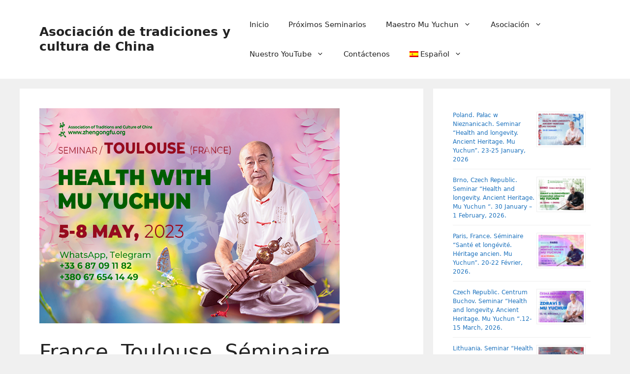

--- FILE ---
content_type: text/html; charset=UTF-8
request_url: https://www.zhengongfu.org/es/seminar/france-toulouse-seminaire-sante-avec-mu-yuchun-5-8-mai-2023/
body_size: 14978
content:
<!DOCTYPE html>
<html lang="es-ES">
<head>
	<meta charset="UTF-8">
	<title>France, Toulouse. Séminaire «Santé avec Mu Yuchun», 5-8 Mai 2023. &#8211; Asociación de tradiciones y cultura de China</title>
<meta name='robots' content='max-image-preview:large' />
	<style>img:is([sizes="auto" i], [sizes^="auto," i]) { contain-intrinsic-size: 3000px 1500px }</style>
	<meta name="viewport" content="width=device-width, initial-scale=1"><link rel="alternate" type="application/rss+xml" title="Asociación de tradiciones y cultura de China &raquo; Feed" href="https://www.zhengongfu.org/es/feed/" />
<link rel="alternate" type="application/rss+xml" title="Asociación de tradiciones y cultura de China &raquo; Comments Feed" href="https://www.zhengongfu.org/es/comments/feed/" />
<script>
window._wpemojiSettings = {"baseUrl":"https:\/\/s.w.org\/images\/core\/emoji\/16.0.1\/72x72\/","ext":".png","svgUrl":"https:\/\/s.w.org\/images\/core\/emoji\/16.0.1\/svg\/","svgExt":".svg","source":{"concatemoji":"https:\/\/www.zhengongfu.org\/wp-includes\/js\/wp-emoji-release.min.js?ver=6.8.3"}};
/*! This file is auto-generated */
!function(s,n){var o,i,e;function c(e){try{var t={supportTests:e,timestamp:(new Date).valueOf()};sessionStorage.setItem(o,JSON.stringify(t))}catch(e){}}function p(e,t,n){e.clearRect(0,0,e.canvas.width,e.canvas.height),e.fillText(t,0,0);var t=new Uint32Array(e.getImageData(0,0,e.canvas.width,e.canvas.height).data),a=(e.clearRect(0,0,e.canvas.width,e.canvas.height),e.fillText(n,0,0),new Uint32Array(e.getImageData(0,0,e.canvas.width,e.canvas.height).data));return t.every(function(e,t){return e===a[t]})}function u(e,t){e.clearRect(0,0,e.canvas.width,e.canvas.height),e.fillText(t,0,0);for(var n=e.getImageData(16,16,1,1),a=0;a<n.data.length;a++)if(0!==n.data[a])return!1;return!0}function f(e,t,n,a){switch(t){case"flag":return n(e,"\ud83c\udff3\ufe0f\u200d\u26a7\ufe0f","\ud83c\udff3\ufe0f\u200b\u26a7\ufe0f")?!1:!n(e,"\ud83c\udde8\ud83c\uddf6","\ud83c\udde8\u200b\ud83c\uddf6")&&!n(e,"\ud83c\udff4\udb40\udc67\udb40\udc62\udb40\udc65\udb40\udc6e\udb40\udc67\udb40\udc7f","\ud83c\udff4\u200b\udb40\udc67\u200b\udb40\udc62\u200b\udb40\udc65\u200b\udb40\udc6e\u200b\udb40\udc67\u200b\udb40\udc7f");case"emoji":return!a(e,"\ud83e\udedf")}return!1}function g(e,t,n,a){var r="undefined"!=typeof WorkerGlobalScope&&self instanceof WorkerGlobalScope?new OffscreenCanvas(300,150):s.createElement("canvas"),o=r.getContext("2d",{willReadFrequently:!0}),i=(o.textBaseline="top",o.font="600 32px Arial",{});return e.forEach(function(e){i[e]=t(o,e,n,a)}),i}function t(e){var t=s.createElement("script");t.src=e,t.defer=!0,s.head.appendChild(t)}"undefined"!=typeof Promise&&(o="wpEmojiSettingsSupports",i=["flag","emoji"],n.supports={everything:!0,everythingExceptFlag:!0},e=new Promise(function(e){s.addEventListener("DOMContentLoaded",e,{once:!0})}),new Promise(function(t){var n=function(){try{var e=JSON.parse(sessionStorage.getItem(o));if("object"==typeof e&&"number"==typeof e.timestamp&&(new Date).valueOf()<e.timestamp+604800&&"object"==typeof e.supportTests)return e.supportTests}catch(e){}return null}();if(!n){if("undefined"!=typeof Worker&&"undefined"!=typeof OffscreenCanvas&&"undefined"!=typeof URL&&URL.createObjectURL&&"undefined"!=typeof Blob)try{var e="postMessage("+g.toString()+"("+[JSON.stringify(i),f.toString(),p.toString(),u.toString()].join(",")+"));",a=new Blob([e],{type:"text/javascript"}),r=new Worker(URL.createObjectURL(a),{name:"wpTestEmojiSupports"});return void(r.onmessage=function(e){c(n=e.data),r.terminate(),t(n)})}catch(e){}c(n=g(i,f,p,u))}t(n)}).then(function(e){for(var t in e)n.supports[t]=e[t],n.supports.everything=n.supports.everything&&n.supports[t],"flag"!==t&&(n.supports.everythingExceptFlag=n.supports.everythingExceptFlag&&n.supports[t]);n.supports.everythingExceptFlag=n.supports.everythingExceptFlag&&!n.supports.flag,n.DOMReady=!1,n.readyCallback=function(){n.DOMReady=!0}}).then(function(){return e}).then(function(){var e;n.supports.everything||(n.readyCallback(),(e=n.source||{}).concatemoji?t(e.concatemoji):e.wpemoji&&e.twemoji&&(t(e.twemoji),t(e.wpemoji)))}))}((window,document),window._wpemojiSettings);
</script>
<link rel='stylesheet' id='dashicons-css' href='https://www.zhengongfu.org/wp-includes/css/dashicons.min.css?ver=6.8.3' media='all' />
<link rel='stylesheet' id='post-views-counter-frontend-css' href='https://www.zhengongfu.org/wp-content/plugins/post-views-counter/css/frontend.css?ver=1.7.0' media='all' />
<style id='wp-emoji-styles-inline-css'>

	img.wp-smiley, img.emoji {
		display: inline !important;
		border: none !important;
		box-shadow: none !important;
		height: 1em !important;
		width: 1em !important;
		margin: 0 0.07em !important;
		vertical-align: -0.1em !important;
		background: none !important;
		padding: 0 !important;
	}
</style>
<link rel='stylesheet' id='wp-block-library-css' href='https://www.zhengongfu.org/wp-includes/css/dist/block-library/style.min.css?ver=6.8.3' media='all' />
<style id='classic-theme-styles-inline-css'>
/*! This file is auto-generated */
.wp-block-button__link{color:#fff;background-color:#32373c;border-radius:9999px;box-shadow:none;text-decoration:none;padding:calc(.667em + 2px) calc(1.333em + 2px);font-size:1.125em}.wp-block-file__button{background:#32373c;color:#fff;text-decoration:none}
</style>
<style id='global-styles-inline-css'>
:root{--wp--preset--aspect-ratio--square: 1;--wp--preset--aspect-ratio--4-3: 4/3;--wp--preset--aspect-ratio--3-4: 3/4;--wp--preset--aspect-ratio--3-2: 3/2;--wp--preset--aspect-ratio--2-3: 2/3;--wp--preset--aspect-ratio--16-9: 16/9;--wp--preset--aspect-ratio--9-16: 9/16;--wp--preset--color--black: #000000;--wp--preset--color--cyan-bluish-gray: #abb8c3;--wp--preset--color--white: #ffffff;--wp--preset--color--pale-pink: #f78da7;--wp--preset--color--vivid-red: #cf2e2e;--wp--preset--color--luminous-vivid-orange: #ff6900;--wp--preset--color--luminous-vivid-amber: #fcb900;--wp--preset--color--light-green-cyan: #7bdcb5;--wp--preset--color--vivid-green-cyan: #00d084;--wp--preset--color--pale-cyan-blue: #8ed1fc;--wp--preset--color--vivid-cyan-blue: #0693e3;--wp--preset--color--vivid-purple: #9b51e0;--wp--preset--color--contrast: var(--contrast);--wp--preset--color--contrast-2: var(--contrast-2);--wp--preset--color--contrast-3: var(--contrast-3);--wp--preset--color--base: var(--base);--wp--preset--color--base-2: var(--base-2);--wp--preset--color--base-3: var(--base-3);--wp--preset--color--accent: var(--accent);--wp--preset--gradient--vivid-cyan-blue-to-vivid-purple: linear-gradient(135deg,rgba(6,147,227,1) 0%,rgb(155,81,224) 100%);--wp--preset--gradient--light-green-cyan-to-vivid-green-cyan: linear-gradient(135deg,rgb(122,220,180) 0%,rgb(0,208,130) 100%);--wp--preset--gradient--luminous-vivid-amber-to-luminous-vivid-orange: linear-gradient(135deg,rgba(252,185,0,1) 0%,rgba(255,105,0,1) 100%);--wp--preset--gradient--luminous-vivid-orange-to-vivid-red: linear-gradient(135deg,rgba(255,105,0,1) 0%,rgb(207,46,46) 100%);--wp--preset--gradient--very-light-gray-to-cyan-bluish-gray: linear-gradient(135deg,rgb(238,238,238) 0%,rgb(169,184,195) 100%);--wp--preset--gradient--cool-to-warm-spectrum: linear-gradient(135deg,rgb(74,234,220) 0%,rgb(151,120,209) 20%,rgb(207,42,186) 40%,rgb(238,44,130) 60%,rgb(251,105,98) 80%,rgb(254,248,76) 100%);--wp--preset--gradient--blush-light-purple: linear-gradient(135deg,rgb(255,206,236) 0%,rgb(152,150,240) 100%);--wp--preset--gradient--blush-bordeaux: linear-gradient(135deg,rgb(254,205,165) 0%,rgb(254,45,45) 50%,rgb(107,0,62) 100%);--wp--preset--gradient--luminous-dusk: linear-gradient(135deg,rgb(255,203,112) 0%,rgb(199,81,192) 50%,rgb(65,88,208) 100%);--wp--preset--gradient--pale-ocean: linear-gradient(135deg,rgb(255,245,203) 0%,rgb(182,227,212) 50%,rgb(51,167,181) 100%);--wp--preset--gradient--electric-grass: linear-gradient(135deg,rgb(202,248,128) 0%,rgb(113,206,126) 100%);--wp--preset--gradient--midnight: linear-gradient(135deg,rgb(2,3,129) 0%,rgb(40,116,252) 100%);--wp--preset--font-size--small: 13px;--wp--preset--font-size--medium: 20px;--wp--preset--font-size--large: 36px;--wp--preset--font-size--x-large: 42px;--wp--preset--spacing--20: 0.44rem;--wp--preset--spacing--30: 0.67rem;--wp--preset--spacing--40: 1rem;--wp--preset--spacing--50: 1.5rem;--wp--preset--spacing--60: 2.25rem;--wp--preset--spacing--70: 3.38rem;--wp--preset--spacing--80: 5.06rem;--wp--preset--shadow--natural: 6px 6px 9px rgba(0, 0, 0, 0.2);--wp--preset--shadow--deep: 12px 12px 50px rgba(0, 0, 0, 0.4);--wp--preset--shadow--sharp: 6px 6px 0px rgba(0, 0, 0, 0.2);--wp--preset--shadow--outlined: 6px 6px 0px -3px rgba(255, 255, 255, 1), 6px 6px rgba(0, 0, 0, 1);--wp--preset--shadow--crisp: 6px 6px 0px rgba(0, 0, 0, 1);}:where(.is-layout-flex){gap: 0.5em;}:where(.is-layout-grid){gap: 0.5em;}body .is-layout-flex{display: flex;}.is-layout-flex{flex-wrap: wrap;align-items: center;}.is-layout-flex > :is(*, div){margin: 0;}body .is-layout-grid{display: grid;}.is-layout-grid > :is(*, div){margin: 0;}:where(.wp-block-columns.is-layout-flex){gap: 2em;}:where(.wp-block-columns.is-layout-grid){gap: 2em;}:where(.wp-block-post-template.is-layout-flex){gap: 1.25em;}:where(.wp-block-post-template.is-layout-grid){gap: 1.25em;}.has-black-color{color: var(--wp--preset--color--black) !important;}.has-cyan-bluish-gray-color{color: var(--wp--preset--color--cyan-bluish-gray) !important;}.has-white-color{color: var(--wp--preset--color--white) !important;}.has-pale-pink-color{color: var(--wp--preset--color--pale-pink) !important;}.has-vivid-red-color{color: var(--wp--preset--color--vivid-red) !important;}.has-luminous-vivid-orange-color{color: var(--wp--preset--color--luminous-vivid-orange) !important;}.has-luminous-vivid-amber-color{color: var(--wp--preset--color--luminous-vivid-amber) !important;}.has-light-green-cyan-color{color: var(--wp--preset--color--light-green-cyan) !important;}.has-vivid-green-cyan-color{color: var(--wp--preset--color--vivid-green-cyan) !important;}.has-pale-cyan-blue-color{color: var(--wp--preset--color--pale-cyan-blue) !important;}.has-vivid-cyan-blue-color{color: var(--wp--preset--color--vivid-cyan-blue) !important;}.has-vivid-purple-color{color: var(--wp--preset--color--vivid-purple) !important;}.has-black-background-color{background-color: var(--wp--preset--color--black) !important;}.has-cyan-bluish-gray-background-color{background-color: var(--wp--preset--color--cyan-bluish-gray) !important;}.has-white-background-color{background-color: var(--wp--preset--color--white) !important;}.has-pale-pink-background-color{background-color: var(--wp--preset--color--pale-pink) !important;}.has-vivid-red-background-color{background-color: var(--wp--preset--color--vivid-red) !important;}.has-luminous-vivid-orange-background-color{background-color: var(--wp--preset--color--luminous-vivid-orange) !important;}.has-luminous-vivid-amber-background-color{background-color: var(--wp--preset--color--luminous-vivid-amber) !important;}.has-light-green-cyan-background-color{background-color: var(--wp--preset--color--light-green-cyan) !important;}.has-vivid-green-cyan-background-color{background-color: var(--wp--preset--color--vivid-green-cyan) !important;}.has-pale-cyan-blue-background-color{background-color: var(--wp--preset--color--pale-cyan-blue) !important;}.has-vivid-cyan-blue-background-color{background-color: var(--wp--preset--color--vivid-cyan-blue) !important;}.has-vivid-purple-background-color{background-color: var(--wp--preset--color--vivid-purple) !important;}.has-black-border-color{border-color: var(--wp--preset--color--black) !important;}.has-cyan-bluish-gray-border-color{border-color: var(--wp--preset--color--cyan-bluish-gray) !important;}.has-white-border-color{border-color: var(--wp--preset--color--white) !important;}.has-pale-pink-border-color{border-color: var(--wp--preset--color--pale-pink) !important;}.has-vivid-red-border-color{border-color: var(--wp--preset--color--vivid-red) !important;}.has-luminous-vivid-orange-border-color{border-color: var(--wp--preset--color--luminous-vivid-orange) !important;}.has-luminous-vivid-amber-border-color{border-color: var(--wp--preset--color--luminous-vivid-amber) !important;}.has-light-green-cyan-border-color{border-color: var(--wp--preset--color--light-green-cyan) !important;}.has-vivid-green-cyan-border-color{border-color: var(--wp--preset--color--vivid-green-cyan) !important;}.has-pale-cyan-blue-border-color{border-color: var(--wp--preset--color--pale-cyan-blue) !important;}.has-vivid-cyan-blue-border-color{border-color: var(--wp--preset--color--vivid-cyan-blue) !important;}.has-vivid-purple-border-color{border-color: var(--wp--preset--color--vivid-purple) !important;}.has-vivid-cyan-blue-to-vivid-purple-gradient-background{background: var(--wp--preset--gradient--vivid-cyan-blue-to-vivid-purple) !important;}.has-light-green-cyan-to-vivid-green-cyan-gradient-background{background: var(--wp--preset--gradient--light-green-cyan-to-vivid-green-cyan) !important;}.has-luminous-vivid-amber-to-luminous-vivid-orange-gradient-background{background: var(--wp--preset--gradient--luminous-vivid-amber-to-luminous-vivid-orange) !important;}.has-luminous-vivid-orange-to-vivid-red-gradient-background{background: var(--wp--preset--gradient--luminous-vivid-orange-to-vivid-red) !important;}.has-very-light-gray-to-cyan-bluish-gray-gradient-background{background: var(--wp--preset--gradient--very-light-gray-to-cyan-bluish-gray) !important;}.has-cool-to-warm-spectrum-gradient-background{background: var(--wp--preset--gradient--cool-to-warm-spectrum) !important;}.has-blush-light-purple-gradient-background{background: var(--wp--preset--gradient--blush-light-purple) !important;}.has-blush-bordeaux-gradient-background{background: var(--wp--preset--gradient--blush-bordeaux) !important;}.has-luminous-dusk-gradient-background{background: var(--wp--preset--gradient--luminous-dusk) !important;}.has-pale-ocean-gradient-background{background: var(--wp--preset--gradient--pale-ocean) !important;}.has-electric-grass-gradient-background{background: var(--wp--preset--gradient--electric-grass) !important;}.has-midnight-gradient-background{background: var(--wp--preset--gradient--midnight) !important;}.has-small-font-size{font-size: var(--wp--preset--font-size--small) !important;}.has-medium-font-size{font-size: var(--wp--preset--font-size--medium) !important;}.has-large-font-size{font-size: var(--wp--preset--font-size--large) !important;}.has-x-large-font-size{font-size: var(--wp--preset--font-size--x-large) !important;}
:where(.wp-block-post-template.is-layout-flex){gap: 1.25em;}:where(.wp-block-post-template.is-layout-grid){gap: 1.25em;}
:where(.wp-block-columns.is-layout-flex){gap: 2em;}:where(.wp-block-columns.is-layout-grid){gap: 2em;}
:root :where(.wp-block-pullquote){font-size: 1.5em;line-height: 1.6;}
</style>
<link rel='stylesheet' id='wp-mcm-styles-css' href='https://www.zhengongfu.org/wp-content/plugins/wp-media-category-management/css/wp-mcm-styles.css?ver=2.5.0.1' media='all' />
<link rel='stylesheet' id='generate-widget-areas-css' href='https://www.zhengongfu.org/wp-content/themes/generatepress/assets/css/components/widget-areas.min.css?ver=3.5.1' media='all' />
<link rel='stylesheet' id='generate-style-css' href='https://www.zhengongfu.org/wp-content/themes/generatepress/assets/css/main.min.css?ver=3.5.1' media='all' />
<style id='generate-style-inline-css'>
body{background-color:var(--base);color:var(--contrast);}a{color:var(--accent);}a:hover, a:focus, a:active{color:var(--contrast);}.wp-block-group__inner-container{max-width:1200px;margin-left:auto;margin-right:auto;}@media (max-width: 500px) and (min-width: 769px){.inside-header{display:flex;flex-direction:column;align-items:center;}.site-logo, .site-branding{margin-bottom:1.5em;}#site-navigation{margin:0 auto;}.header-widget{margin-top:1.5em;}}.generate-back-to-top{font-size:20px;border-radius:3px;position:fixed;bottom:30px;right:30px;line-height:40px;width:40px;text-align:center;z-index:10;transition:opacity 300ms ease-in-out;opacity:0.1;transform:translateY(1000px);}.generate-back-to-top__show{opacity:1;transform:translateY(0);}:root{--contrast:#222222;--contrast-2:#575760;--contrast-3:#b2b2be;--base:#f0f0f0;--base-2:#f7f8f9;--base-3:#ffffff;--accent:#1e73be;}:root .has-contrast-color{color:var(--contrast);}:root .has-contrast-background-color{background-color:var(--contrast);}:root .has-contrast-2-color{color:var(--contrast-2);}:root .has-contrast-2-background-color{background-color:var(--contrast-2);}:root .has-contrast-3-color{color:var(--contrast-3);}:root .has-contrast-3-background-color{background-color:var(--contrast-3);}:root .has-base-color{color:var(--base);}:root .has-base-background-color{background-color:var(--base);}:root .has-base-2-color{color:var(--base-2);}:root .has-base-2-background-color{background-color:var(--base-2);}:root .has-base-3-color{color:var(--base-3);}:root .has-base-3-background-color{background-color:var(--base-3);}:root .has-accent-color{color:var(--accent);}:root .has-accent-background-color{background-color:var(--accent);}.top-bar{background-color:#636363;color:#ffffff;}.top-bar a{color:#ffffff;}.top-bar a:hover{color:#303030;}.site-header{background-color:var(--base-3);}.main-title a,.main-title a:hover{color:var(--contrast);}.site-description{color:var(--contrast-2);}.mobile-menu-control-wrapper .menu-toggle,.mobile-menu-control-wrapper .menu-toggle:hover,.mobile-menu-control-wrapper .menu-toggle:focus,.has-inline-mobile-toggle #site-navigation.toggled{background-color:rgba(0, 0, 0, 0.02);}.main-navigation,.main-navigation ul ul{background-color:var(--base-3);}.main-navigation .main-nav ul li a, .main-navigation .menu-toggle, .main-navigation .menu-bar-items{color:var(--contrast);}.main-navigation .main-nav ul li:not([class*="current-menu-"]):hover > a, .main-navigation .main-nav ul li:not([class*="current-menu-"]):focus > a, .main-navigation .main-nav ul li.sfHover:not([class*="current-menu-"]) > a, .main-navigation .menu-bar-item:hover > a, .main-navigation .menu-bar-item.sfHover > a{color:var(--accent);}button.menu-toggle:hover,button.menu-toggle:focus{color:var(--contrast);}.main-navigation .main-nav ul li[class*="current-menu-"] > a{color:var(--accent);}.navigation-search input[type="search"],.navigation-search input[type="search"]:active, .navigation-search input[type="search"]:focus, .main-navigation .main-nav ul li.search-item.active > a, .main-navigation .menu-bar-items .search-item.active > a{color:var(--accent);}.main-navigation ul ul{background-color:var(--base);}.separate-containers .inside-article, .separate-containers .comments-area, .separate-containers .page-header, .one-container .container, .separate-containers .paging-navigation, .inside-page-header{background-color:var(--base-3);}.entry-title a{color:var(--contrast);}.entry-title a:hover{color:var(--contrast-2);}.entry-meta{color:var(--contrast-2);}.sidebar .widget{background-color:var(--base-3);}.footer-widgets{background-color:var(--base-3);}.site-info{background-color:var(--base-3);}input[type="text"],input[type="email"],input[type="url"],input[type="password"],input[type="search"],input[type="tel"],input[type="number"],textarea,select{color:var(--contrast);background-color:var(--base-2);border-color:var(--base);}input[type="text"]:focus,input[type="email"]:focus,input[type="url"]:focus,input[type="password"]:focus,input[type="search"]:focus,input[type="tel"]:focus,input[type="number"]:focus,textarea:focus,select:focus{color:var(--contrast);background-color:var(--base-2);border-color:var(--contrast-3);}button,html input[type="button"],input[type="reset"],input[type="submit"],a.button,a.wp-block-button__link:not(.has-background){color:#ffffff;background-color:#55555e;}button:hover,html input[type="button"]:hover,input[type="reset"]:hover,input[type="submit"]:hover,a.button:hover,button:focus,html input[type="button"]:focus,input[type="reset"]:focus,input[type="submit"]:focus,a.button:focus,a.wp-block-button__link:not(.has-background):active,a.wp-block-button__link:not(.has-background):focus,a.wp-block-button__link:not(.has-background):hover{color:#ffffff;background-color:#3f4047;}a.generate-back-to-top{background-color:rgba( 0,0,0,0.4 );color:#ffffff;}a.generate-back-to-top:hover,a.generate-back-to-top:focus{background-color:rgba( 0,0,0,0.6 );color:#ffffff;}:root{--gp-search-modal-bg-color:var(--base-3);--gp-search-modal-text-color:var(--contrast);--gp-search-modal-overlay-bg-color:rgba(0,0,0,0.2);}@media (max-width:768px){.main-navigation .menu-bar-item:hover > a, .main-navigation .menu-bar-item.sfHover > a{background:none;color:var(--contrast);}}.nav-below-header .main-navigation .inside-navigation.grid-container, .nav-above-header .main-navigation .inside-navigation.grid-container{padding:0px 20px 0px 20px;}.site-main .wp-block-group__inner-container{padding:40px;}.separate-containers .paging-navigation{padding-top:20px;padding-bottom:20px;}.entry-content .alignwide, body:not(.no-sidebar) .entry-content .alignfull{margin-left:-40px;width:calc(100% + 80px);max-width:calc(100% + 80px);}.rtl .menu-item-has-children .dropdown-menu-toggle{padding-left:20px;}.rtl .main-navigation .main-nav ul li.menu-item-has-children > a{padding-right:20px;}@media (max-width:768px){.separate-containers .inside-article, .separate-containers .comments-area, .separate-containers .page-header, .separate-containers .paging-navigation, .one-container .site-content, .inside-page-header{padding:30px;}.site-main .wp-block-group__inner-container{padding:30px;}.inside-top-bar{padding-right:30px;padding-left:30px;}.inside-header{padding-right:30px;padding-left:30px;}.widget-area .widget{padding-top:30px;padding-right:30px;padding-bottom:30px;padding-left:30px;}.footer-widgets-container{padding-top:30px;padding-right:30px;padding-bottom:30px;padding-left:30px;}.inside-site-info{padding-right:30px;padding-left:30px;}.entry-content .alignwide, body:not(.no-sidebar) .entry-content .alignfull{margin-left:-30px;width:calc(100% + 60px);max-width:calc(100% + 60px);}.one-container .site-main .paging-navigation{margin-bottom:20px;}}/* End cached CSS */.is-right-sidebar{width:30%;}.is-left-sidebar{width:30%;}.site-content .content-area{width:70%;}@media (max-width:768px){.main-navigation .menu-toggle,.sidebar-nav-mobile:not(#sticky-placeholder){display:block;}.main-navigation ul,.gen-sidebar-nav,.main-navigation:not(.slideout-navigation):not(.toggled) .main-nav > ul,.has-inline-mobile-toggle #site-navigation .inside-navigation > *:not(.navigation-search):not(.main-nav){display:none;}.nav-align-right .inside-navigation,.nav-align-center .inside-navigation{justify-content:space-between;}.has-inline-mobile-toggle .mobile-menu-control-wrapper{display:flex;flex-wrap:wrap;}.has-inline-mobile-toggle .inside-header{flex-direction:row;text-align:left;flex-wrap:wrap;}.has-inline-mobile-toggle .header-widget,.has-inline-mobile-toggle #site-navigation{flex-basis:100%;}.nav-float-left .has-inline-mobile-toggle #site-navigation{order:10;}}
</style>
<link rel='stylesheet' id='wpglobus-css' href='https://www.zhengongfu.org/wp-content/plugins/wpglobus/includes/css/wpglobus.css?ver=3.0.0' media='all' />
<script src="https://www.zhengongfu.org/wp-includes/js/tinymce/tinymce.min.js?ver=49110-20250317" id="wp-tinymce-root-js"></script>
<script src="https://www.zhengongfu.org/wp-includes/js/tinymce/plugins/compat3x/plugin.min.js?ver=49110-20250317" id="wp-tinymce-js"></script>
<script src="https://www.zhengongfu.org/wp-includes/js/jquery/jquery.min.js?ver=3.7.1" id="jquery-core-js"></script>
<script src="https://www.zhengongfu.org/wp-includes/js/jquery/jquery-migrate.min.js?ver=3.4.1" id="jquery-migrate-js"></script>
<script id="utils-js-extra">
var userSettings = {"url":"\/","uid":"0","time":"1768859854","secure":"1"};
</script>
<script src="https://www.zhengongfu.org/wp-includes/js/utils.min.js?ver=6.8.3" id="utils-js"></script>
<link rel="https://api.w.org/" href="https://www.zhengongfu.org/es/wp-json/" /><link rel="alternate" title="JSON" type="application/json" href="https://www.zhengongfu.org/es/wp-json/wp/v2/posts/8660" /><link rel="EditURI" type="application/rsd+xml" title="RSD" href="https://www.zhengongfu.org/xmlrpc.php?rsd" />
<meta name="generator" content="WordPress 6.8.3" />
<link rel="canonical" href="https://www.zhengongfu.org/es/seminar/france-toulouse-seminaire-sante-avec-mu-yuchun-5-8-mai-2023/" />
<link rel='shortlink' href='https://www.zhengongfu.org/es/?p=8660' />
<link rel="alternate" title="oEmbed (JSON)" type="application/json+oembed" href="https://www.zhengongfu.org/es/wp-json/oembed/1.0/embed?url=https%3A%2F%2Fwww.zhengongfu.org%2Fes%2Fseminar%2Ffrance-toulouse-seminaire-sante-avec-mu-yuchun-5-8-mai-2023%2F" />
<link rel="alternate" title="oEmbed (XML)" type="text/xml+oembed" href="https://www.zhengongfu.org/es/wp-json/oembed/1.0/embed?url=https%3A%2F%2Fwww.zhengongfu.org%2Fes%2Fseminar%2Ffrance-toulouse-seminaire-sante-avec-mu-yuchun-5-8-mai-2023%2F&#038;format=xml" />
			<style media="screen">
				.wpglobus_flag_en{background-image:url(https://www.zhengongfu.org/wp-content/plugins/wpglobus/flags/us.png)}
.wpglobus_flag_uk{background-image:url(https://www.zhengongfu.org/wp-content/plugins/wpglobus/flags/ua.png)}
.wpglobus_flag_de{background-image:url(https://www.zhengongfu.org/wp-content/plugins/wpglobus/flags/de.png)}
.wpglobus_flag_es{background-image:url(https://www.zhengongfu.org/wp-content/plugins/wpglobus/flags/es.png)}
.wpglobus_flag_it{background-image:url(https://www.zhengongfu.org/wp-content/plugins/wpglobus/flags/it.png)}
.wpglobus_flag_fr{background-image:url(https://www.zhengongfu.org/wp-content/plugins/wpglobus/flags/fr.png)}
.wpglobus_flag_pl{background-image:url(https://www.zhengongfu.org/wp-content/plugins/wpglobus/flags/pl.png)}
.wpglobus_flag_ru{background-image:url(https://www.zhengongfu.org/wp-content/plugins/wpglobus/flags/ru.png)}
.wpglobus_flag_sk{background-image:url(https://www.zhengongfu.org/wp-content/plugins/wpglobus/flags/sk.png)}
.wpglobus_flag_pt{background-image:url(https://www.zhengongfu.org/wp-content/plugins/wpglobus/flags/pt.png)}
.wpglobus_flag_lt{background-image:url(https://www.zhengongfu.org/wp-content/plugins/wpglobus/flags/lt.png)}
.wpglobus_flag_cz{background-image:url(https://www.zhengongfu.org/wp-content/plugins/wpglobus/flags/cz.png)}
.wpglobus_flag_zh{background-image:url(https://www.zhengongfu.org/wp-content/plugins/wpglobus/flags/cn.png)}
			</style>
			<link rel="alternate" hreflang="en-US" href="https://www.zhengongfu.org/seminar/france-toulouse-seminaire-sante-avec-mu-yuchun-5-8-mai-2023/" /><link rel="alternate" hreflang="uk" href="https://www.zhengongfu.org/uk/seminar/france-toulouse-seminaire-sante-avec-mu-yuchun-5-8-mai-2023/" /><link rel="alternate" hreflang="de-DE" href="https://www.zhengongfu.org/de/seminar/france-toulouse-seminaire-sante-avec-mu-yuchun-5-8-mai-2023/" /><link rel="alternate" hreflang="es-ES" href="https://www.zhengongfu.org/es/seminar/france-toulouse-seminaire-sante-avec-mu-yuchun-5-8-mai-2023/" /><link rel="alternate" hreflang="it-IT" href="https://www.zhengongfu.org/it/seminar/france-toulouse-seminaire-sante-avec-mu-yuchun-5-8-mai-2023/" /><link rel="alternate" hreflang="fr-FR" href="https://www.zhengongfu.org/fr/seminar/france-toulouse-seminaire-sante-avec-mu-yuchun-5-8-mai-2023/" /><link rel="alternate" hreflang="pl-PL" href="https://www.zhengongfu.org/pl/seminar/france-toulouse-seminaire-sante-avec-mu-yuchun-5-8-mai-2023/" /><link rel="alternate" hreflang="ru-RU" href="https://www.zhengongfu.org/ru/seminar/france-toulouse-seminaire-sante-avec-mu-yuchun-5-8-mai-2023/" /><link rel="alternate" hreflang="sk-SK" href="https://www.zhengongfu.org/sk/seminar/france-toulouse-seminaire-sante-avec-mu-yuchun-5-8-mai-2023/" /><link rel="alternate" hreflang="pt-PT" href="https://www.zhengongfu.org/pt/seminar/france-toulouse-seminaire-sante-avec-mu-yuchun-5-8-mai-2023/" /><link rel="alternate" hreflang="lt-LT" href="https://www.zhengongfu.org/lt/seminar/france-toulouse-seminaire-sante-avec-mu-yuchun-5-8-mai-2023/" /><link rel="alternate" hreflang="cs-CZ" href="https://www.zhengongfu.org/cz/seminar/france-toulouse-seminaire-sante-avec-mu-yuchun-5-8-mai-2023/" /><link rel="alternate" hreflang="zh-CN" href="https://www.zhengongfu.org/zh/seminar/france-toulouse-seminaire-sante-avec-mu-yuchun-5-8-mai-2023/" /><link rel="icon" href="https://www.zhengongfu.org/wp-content/uploads/2022/08/cropped-LogoForSite-32x32.jpg" sizes="32x32" />
<link rel="icon" href="https://www.zhengongfu.org/wp-content/uploads/2022/08/cropped-LogoForSite-192x192.jpg" sizes="192x192" />
<link rel="apple-touch-icon" href="https://www.zhengongfu.org/wp-content/uploads/2022/08/cropped-LogoForSite-180x180.jpg" />
<meta name="msapplication-TileImage" content="https://www.zhengongfu.org/wp-content/uploads/2022/08/cropped-LogoForSite-270x270.jpg" />
</head>

<body class="wp-singular post-template-default single single-post postid-8660 single-format-standard wp-embed-responsive wp-theme-generatepress right-sidebar nav-float-right separate-containers header-aligned-left dropdown-hover featured-image-active" itemtype="https://schema.org/Blog" itemscope>
	<a class="screen-reader-text skip-link" href="#content" title="Skip to content">Skip to content</a>		<header class="site-header has-inline-mobile-toggle" id="masthead" aria-label="Site"  itemtype="https://schema.org/WPHeader" itemscope>
			<div class="inside-header grid-container">
				<div class="site-branding">
						<p class="main-title" itemprop="headline">
					<a href="https://www.zhengongfu.org/es/" rel="home">Asociación de tradiciones y cultura de China</a>
				</p>
						
					</div>	<nav class="main-navigation mobile-menu-control-wrapper" id="mobile-menu-control-wrapper" aria-label="Mobile Toggle">
				<button data-nav="site-navigation" class="menu-toggle" aria-controls="primary-menu" aria-expanded="false">
			<span class="gp-icon icon-menu-bars"><svg viewBox="0 0 512 512" aria-hidden="true" xmlns="http://www.w3.org/2000/svg" width="1em" height="1em"><path d="M0 96c0-13.255 10.745-24 24-24h464c13.255 0 24 10.745 24 24s-10.745 24-24 24H24c-13.255 0-24-10.745-24-24zm0 160c0-13.255 10.745-24 24-24h464c13.255 0 24 10.745 24 24s-10.745 24-24 24H24c-13.255 0-24-10.745-24-24zm0 160c0-13.255 10.745-24 24-24h464c13.255 0 24 10.745 24 24s-10.745 24-24 24H24c-13.255 0-24-10.745-24-24z" /></svg><svg viewBox="0 0 512 512" aria-hidden="true" xmlns="http://www.w3.org/2000/svg" width="1em" height="1em"><path d="M71.029 71.029c9.373-9.372 24.569-9.372 33.942 0L256 222.059l151.029-151.03c9.373-9.372 24.569-9.372 33.942 0 9.372 9.373 9.372 24.569 0 33.942L289.941 256l151.03 151.029c9.372 9.373 9.372 24.569 0 33.942-9.373 9.372-24.569 9.372-33.942 0L256 289.941l-151.029 151.03c-9.373 9.372-24.569 9.372-33.942 0-9.372-9.373-9.372-24.569 0-33.942L222.059 256 71.029 104.971c-9.372-9.373-9.372-24.569 0-33.942z" /></svg></span><span class="screen-reader-text">Menu</span>		</button>
	</nav>
			<nav class="main-navigation sub-menu-right" id="site-navigation" aria-label="Primary"  itemtype="https://schema.org/SiteNavigationElement" itemscope>
			<div class="inside-navigation grid-container">
								<button class="menu-toggle" aria-controls="primary-menu" aria-expanded="false">
					<span class="gp-icon icon-menu-bars"><svg viewBox="0 0 512 512" aria-hidden="true" xmlns="http://www.w3.org/2000/svg" width="1em" height="1em"><path d="M0 96c0-13.255 10.745-24 24-24h464c13.255 0 24 10.745 24 24s-10.745 24-24 24H24c-13.255 0-24-10.745-24-24zm0 160c0-13.255 10.745-24 24-24h464c13.255 0 24 10.745 24 24s-10.745 24-24 24H24c-13.255 0-24-10.745-24-24zm0 160c0-13.255 10.745-24 24-24h464c13.255 0 24 10.745 24 24s-10.745 24-24 24H24c-13.255 0-24-10.745-24-24z" /></svg><svg viewBox="0 0 512 512" aria-hidden="true" xmlns="http://www.w3.org/2000/svg" width="1em" height="1em"><path d="M71.029 71.029c9.373-9.372 24.569-9.372 33.942 0L256 222.059l151.029-151.03c9.373-9.372 24.569-9.372 33.942 0 9.372 9.373 9.372 24.569 0 33.942L289.941 256l151.03 151.029c9.372 9.373 9.372 24.569 0 33.942-9.373 9.372-24.569 9.372-33.942 0L256 289.941l-151.029 151.03c-9.373 9.372-24.569 9.372-33.942 0-9.372-9.373-9.372-24.569 0-33.942L222.059 256 71.029 104.971c-9.372-9.373-9.372-24.569 0-33.942z" /></svg></span><span class="mobile-menu">Menu</span>				</button>
				<div id="primary-menu" class="main-nav"><ul id="menu-general_menu" class=" menu sf-menu"><li id="menu-item-22" class="menu-item menu-item-type-post_type menu-item-object-page menu-item-home menu-item-22"><a href="https://www.zhengongfu.org/es/">Inicio</a></li>
<li id="menu-item-5355" class="menu-item menu-item-type-post_type menu-item-object-page menu-item-5355"><a href="https://www.zhengongfu.org/es/association/upcoming-seminars/">Próximos Seminarios</a></li>
<li id="menu-item-4810" class="menu-item menu-item-type-post_type menu-item-object-page menu-item-has-children menu-item-4810"><a href="https://www.zhengongfu.org/es/muyuchun/">Maestro Mu Yuchun<span role="presentation" class="dropdown-menu-toggle"><span class="gp-icon icon-arrow"><svg viewBox="0 0 330 512" aria-hidden="true" xmlns="http://www.w3.org/2000/svg" width="1em" height="1em"><path d="M305.913 197.085c0 2.266-1.133 4.815-2.833 6.514L171.087 335.593c-1.7 1.7-4.249 2.832-6.515 2.832s-4.815-1.133-6.515-2.832L26.064 203.599c-1.7-1.7-2.832-4.248-2.832-6.514s1.132-4.816 2.832-6.515l14.162-14.163c1.7-1.699 3.966-2.832 6.515-2.832 2.266 0 4.815 1.133 6.515 2.832l111.316 111.317 111.316-111.317c1.7-1.699 4.249-2.832 6.515-2.832s4.815 1.133 6.515 2.832l14.162 14.163c1.7 1.7 2.833 4.249 2.833 6.515z" /></svg></span></span></a>
<ul class="sub-menu">
	<li id="menu-item-29" class="menu-item menu-item-type-post_type menu-item-object-page menu-item-29"><a href="https://www.zhengongfu.org/es/muyuchun/biography/">Biografía de Mu Yuchun</a></li>
	<li id="menu-item-73" class="menu-item menu-item-type-post_type menu-item-object-page menu-item-73"><a href="https://www.zhengongfu.org/es/muyuchun/reviews-press/">Reseñas en la prensa</a></li>
	<li id="menu-item-72" class="menu-item menu-item-type-post_type menu-item-object-page menu-item-72"><a href="https://www.zhengongfu.org/es/muyuchun/reviews/">Revisiones de los estudiantes</a></li>
	<li id="menu-item-2571" class="menu-item menu-item-type-post_type menu-item-object-page menu-item-2571"><a href="https://www.zhengongfu.org/es/muyuchun/stories/">Historias</a></li>
</ul>
</li>
<li id="menu-item-20" class="menu-item menu-item-type-post_type menu-item-object-page menu-item-has-children menu-item-20"><a href="https://www.zhengongfu.org/es/association/">Asociación<span role="presentation" class="dropdown-menu-toggle"><span class="gp-icon icon-arrow"><svg viewBox="0 0 330 512" aria-hidden="true" xmlns="http://www.w3.org/2000/svg" width="1em" height="1em"><path d="M305.913 197.085c0 2.266-1.133 4.815-2.833 6.514L171.087 335.593c-1.7 1.7-4.249 2.832-6.515 2.832s-4.815-1.133-6.515-2.832L26.064 203.599c-1.7-1.7-2.832-4.248-2.832-6.514s1.132-4.816 2.832-6.515l14.162-14.163c1.7-1.699 3.966-2.832 6.515-2.832 2.266 0 4.815 1.133 6.515 2.832l111.316 111.317 111.316-111.317c1.7-1.699 4.249-2.832 6.515-2.832s4.815 1.133 6.515 2.832l14.162 14.163c1.7 1.7 2.833 4.249 2.833 6.515z" /></svg></span></span></a>
<ul class="sub-menu">
	<li id="menu-item-112" class="menu-item menu-item-type-post_type menu-item-object-page menu-item-112"><a href="https://www.zhengongfu.org/es/association/news/">Noticias</a></li>
	<li id="menu-item-68" class="menu-item menu-item-type-post_type menu-item-object-page menu-item-68"><a href="https://www.zhengongfu.org/es/association/events/">Eventos</a></li>
	<li id="menu-item-2577" class="menu-item menu-item-type-post_type menu-item-object-page menu-item-2577"><a href="https://www.zhengongfu.org/es/association/seminars/">Seminarios</a></li>
	<li id="menu-item-626" class="menu-item menu-item-type-post_type menu-item-object-page menu-item-has-children menu-item-626"><a href="https://www.zhengongfu.org/es/obrazovanie/">Educación<span role="presentation" class="dropdown-menu-toggle"><span class="gp-icon icon-arrow-right"><svg viewBox="0 0 192 512" aria-hidden="true" xmlns="http://www.w3.org/2000/svg" width="1em" height="1em" fill-rule="evenodd" clip-rule="evenodd" stroke-linejoin="round" stroke-miterlimit="1.414"><path d="M178.425 256.001c0 2.266-1.133 4.815-2.832 6.515L43.599 394.509c-1.7 1.7-4.248 2.833-6.514 2.833s-4.816-1.133-6.515-2.833l-14.163-14.162c-1.699-1.7-2.832-3.966-2.832-6.515 0-2.266 1.133-4.815 2.832-6.515l111.317-111.316L16.407 144.685c-1.699-1.7-2.832-4.249-2.832-6.515s1.133-4.815 2.832-6.515l14.163-14.162c1.7-1.7 4.249-2.833 6.515-2.833s4.815 1.133 6.514 2.833l131.994 131.993c1.7 1.7 2.832 4.249 2.832 6.515z" fill-rule="nonzero" /></svg></span></span></a>
	<ul class="sub-menu">
		<li id="menu-item-3689" class="menu-item menu-item-type-post_type menu-item-object-page menu-item-3689"><a href="https://www.zhengongfu.org/es/muyuchun-online/">Mu Yuchun Escuela de Salud en línea</a></li>
		<li id="menu-item-560" class="menu-item menu-item-type-post_type menu-item-object-page menu-item-has-children menu-item-560"><a href="https://www.zhengongfu.org/es/culture/">Cultura<span role="presentation" class="dropdown-menu-toggle"><span class="gp-icon icon-arrow-right"><svg viewBox="0 0 192 512" aria-hidden="true" xmlns="http://www.w3.org/2000/svg" width="1em" height="1em" fill-rule="evenodd" clip-rule="evenodd" stroke-linejoin="round" stroke-miterlimit="1.414"><path d="M178.425 256.001c0 2.266-1.133 4.815-2.832 6.515L43.599 394.509c-1.7 1.7-4.248 2.833-6.514 2.833s-4.816-1.133-6.515-2.833l-14.163-14.162c-1.699-1.7-2.832-3.966-2.832-6.515 0-2.266 1.133-4.815 2.832-6.515l111.317-111.316L16.407 144.685c-1.699-1.7-2.832-4.249-2.832-6.515s1.133-4.815 2.832-6.515l14.163-14.162c1.7-1.7 4.249-2.833 6.515-2.833s4.815 1.133 6.514 2.833l131.994 131.993c1.7 1.7 2.832 4.249 2.832 6.515z" fill-rule="nonzero" /></svg></span></span></a>
		<ul class="sub-menu">
			<li id="menu-item-561" class="menu-item menu-item-type-post_type menu-item-object-page menu-item-561"><a href="https://www.zhengongfu.org/es/culture/wushu/">Wushu</a></li>
			<li id="menu-item-2618" class="menu-item menu-item-type-post_type menu-item-object-page menu-item-2618"><a href="https://www.zhengongfu.org/es/culture/keramika/">Cerámica</a></li>
			<li id="menu-item-2606" class="menu-item menu-item-type-post_type menu-item-object-page menu-item-2606"><a href="https://www.zhengongfu.org/es/culture/kalligrafiya/">Caligrafía</a></li>
			<li id="menu-item-3244" class="menu-item menu-item-type-post_type menu-item-object-page menu-item-3244"><a href="https://www.zhengongfu.org/es/culture/zhivopis/">Cuadro</a></li>
			<li id="menu-item-41" class="menu-item menu-item-type-post_type menu-item-object-page menu-item-41"><a href="https://www.zhengongfu.org/es/culture/meditsina/">La medicina</a></li>
			<li id="menu-item-1068" class="menu-item menu-item-type-post_type menu-item-object-page menu-item-1068"><a href="https://www.zhengongfu.org/es/culture/legendy-i-mify-kitaya/">Leyendas y mitos de China</a></li>
		</ul>
</li>
		<li id="menu-item-969" class="menu-item menu-item-type-post_type menu-item-object-page menu-item-has-children menu-item-969"><a href="https://www.zhengongfu.org/es/obrazovanie/shkola-kitajskogo-yazyka/">Chinese language school<span role="presentation" class="dropdown-menu-toggle"><span class="gp-icon icon-arrow-right"><svg viewBox="0 0 192 512" aria-hidden="true" xmlns="http://www.w3.org/2000/svg" width="1em" height="1em" fill-rule="evenodd" clip-rule="evenodd" stroke-linejoin="round" stroke-miterlimit="1.414"><path d="M178.425 256.001c0 2.266-1.133 4.815-2.832 6.515L43.599 394.509c-1.7 1.7-4.248 2.833-6.514 2.833s-4.816-1.133-6.515-2.833l-14.163-14.162c-1.699-1.7-2.832-3.966-2.832-6.515 0-2.266 1.133-4.815 2.832-6.515l111.317-111.316L16.407 144.685c-1.699-1.7-2.832-4.249-2.832-6.515s1.133-4.815 2.832-6.515l14.163-14.162c1.7-1.7 4.249-2.833 6.515-2.833s4.815 1.133 6.514 2.833l131.994 131.993c1.7 1.7 2.832 4.249 2.832 6.515z" fill-rule="nonzero" /></svg></span></span></a>
		<ul class="sub-menu">
			<li id="menu-item-1004" class="menu-item menu-item-type-post_type menu-item-object-page menu-item-1004"><a href="https://www.zhengongfu.org/es/obrazovanie/shkola-kitajskogo-yazyka/gruppy-izucheniya-kitajskogo-yazyka-dlya-vzroslyh/"></a></li>
			<li id="menu-item-1013" class="menu-item menu-item-type-post_type menu-item-object-page menu-item-1013"><a href="https://www.zhengongfu.org/es/obrazovanie/shkola-kitajskogo-yazyka/detskie-gruppy-kitajskogo-yazyka/">Детские группы китайского языка</a></li>
		</ul>
</li>
		<li id="menu-item-627" class="menu-item menu-item-type-post_type menu-item-object-page menu-item-627"><a href="https://www.zhengongfu.org/es/obrazovanie/uroki-kitajskoj-kalligrafii/">Lecciones de caligrafía china</a></li>
		<li id="menu-item-2567" class="menu-item menu-item-type-post_type menu-item-object-page menu-item-2567"><a href="https://www.zhengongfu.org/es/travel/">Viajes</a></li>
	</ul>
</li>
	<li id="menu-item-7852" class="menu-item menu-item-type-post_type menu-item-object-page menu-item-7852"><a href="https://www.zhengongfu.org/es/association/magneto-psychology/">Magneto-Psychology</a></li>
</ul>
</li>
<li id="menu-item-2740" class="menu-item menu-item-type-custom menu-item-object-custom menu-item-has-children menu-item-2740"><a href="https://www.youtube.com/c/zhengongfu/">Nuestro YouTube<span role="presentation" class="dropdown-menu-toggle"><span class="gp-icon icon-arrow"><svg viewBox="0 0 330 512" aria-hidden="true" xmlns="http://www.w3.org/2000/svg" width="1em" height="1em"><path d="M305.913 197.085c0 2.266-1.133 4.815-2.833 6.514L171.087 335.593c-1.7 1.7-4.249 2.832-6.515 2.832s-4.815-1.133-6.515-2.832L26.064 203.599c-1.7-1.7-2.832-4.248-2.832-6.514s1.132-4.816 2.832-6.515l14.162-14.163c1.7-1.699 3.966-2.832 6.515-2.832 2.266 0 4.815 1.133 6.515 2.832l111.316 111.317 111.316-111.317c1.7-1.699 4.249-2.832 6.515-2.832s4.815 1.133 6.515 2.832l14.162 14.163c1.7 1.7 2.833 4.249 2.833 6.515z" /></svg></span></span></a>
<ul class="sub-menu">
	<li id="menu-item-4966" class="menu-item menu-item-type-custom menu-item-object-custom menu-item-4966"><a href="https://youtube.com/playlist?list=PLkn2st9AHOP2DtZOJ-tWXx7uQ8S__n34C">Mu Yuchun</a></li>
	<li id="menu-item-4967" class="menu-item menu-item-type-custom menu-item-object-custom menu-item-4967"><a href="https://youtube.com/playlist?list=PLkn2st9AHOP0x-wBExazleB4cJ6Mz1VCL">Ejercicios de salud</a></li>
	<li id="menu-item-4973" class="menu-item menu-item-type-custom menu-item-object-custom menu-item-4973"><a href="https://youtube.com/playlist?list=PLkn2st9AHOP1AVS2noWPp26loAhCH2jk2">Medicina China</a></li>
	<li id="menu-item-4974" class="menu-item menu-item-type-custom menu-item-object-custom menu-item-4974"><a href="https://youtube.com/playlist?list=PLkn2st9AHOP2viUDzOPO7FQuYKO5yBPwa">Masaje</a></li>
	<li id="menu-item-4992" class="menu-item menu-item-type-custom menu-item-object-custom menu-item-4992"><a href="https://www.youtube.com/c/ZhenGongfu/community">Comunidad</a></li>
</ul>
</li>
<li id="menu-item-5070" class="menu-item menu-item-type-post_type menu-item-object-page menu-item-5070"><a href="https://www.zhengongfu.org/es/contacts/">Contáctenos</a></li>
<li id="menu-item-9999999999" class="menu-item menu-item-type-custom menu-item-object-custom menu_item_wpglobus_menu_switch menu-item-has-children wpglobus-selector-link wpglobus-current-language menu-item-9999999999"><a href="https://www.zhengongfu.org/es/seminar/france-toulouse-seminaire-sante-avec-mu-yuchun-5-8-mai-2023/"><span class="wpglobus_flag wpglobus_language_name wpglobus_flag_es">Español</span><span role="presentation" class="dropdown-menu-toggle"><span class="gp-icon icon-arrow"><svg viewBox="0 0 330 512" aria-hidden="true" xmlns="http://www.w3.org/2000/svg" width="1em" height="1em"><path d="M305.913 197.085c0 2.266-1.133 4.815-2.833 6.514L171.087 335.593c-1.7 1.7-4.249 2.832-6.515 2.832s-4.815-1.133-6.515-2.832L26.064 203.599c-1.7-1.7-2.832-4.248-2.832-6.514s1.132-4.816 2.832-6.515l14.162-14.163c1.7-1.699 3.966-2.832 6.515-2.832 2.266 0 4.815 1.133 6.515 2.832l111.316 111.317 111.316-111.317c1.7-1.699 4.249-2.832 6.515-2.832s4.815 1.133 6.515 2.832l14.162 14.163c1.7 1.7 2.833 4.249 2.833 6.515z" /></svg></span></span></a>
<ul class="sub-menu">
	<li id="menu-item-wpglobus_menu_switch_en" class="menu-item menu-item-type-custom menu-item-object-custom sub_menu_item_wpglobus_menu_switch wpglobus-selector-link menu-item-wpglobus_menu_switch_en"><a href="https://www.zhengongfu.org/seminar/france-toulouse-seminaire-sante-avec-mu-yuchun-5-8-mai-2023/"><span class="wpglobus_flag wpglobus_language_name wpglobus_flag_en">English</span></a></li>
	<li id="menu-item-wpglobus_menu_switch_uk" class="menu-item menu-item-type-custom menu-item-object-custom sub_menu_item_wpglobus_menu_switch wpglobus-selector-link menu-item-wpglobus_menu_switch_uk"><a href="https://www.zhengongfu.org/uk/seminar/france-toulouse-seminaire-sante-avec-mu-yuchun-5-8-mai-2023/"><span class="wpglobus_flag wpglobus_language_name wpglobus_flag_uk">Українська</span></a></li>
	<li id="menu-item-wpglobus_menu_switch_de" class="menu-item menu-item-type-custom menu-item-object-custom sub_menu_item_wpglobus_menu_switch wpglobus-selector-link menu-item-wpglobus_menu_switch_de"><a href="https://www.zhengongfu.org/de/seminar/france-toulouse-seminaire-sante-avec-mu-yuchun-5-8-mai-2023/"><span class="wpglobus_flag wpglobus_language_name wpglobus_flag_de">Deutsch</span></a></li>
	<li id="menu-item-wpglobus_menu_switch_it" class="menu-item menu-item-type-custom menu-item-object-custom sub_menu_item_wpglobus_menu_switch wpglobus-selector-link menu-item-wpglobus_menu_switch_it"><a href="https://www.zhengongfu.org/it/seminar/france-toulouse-seminaire-sante-avec-mu-yuchun-5-8-mai-2023/"><span class="wpglobus_flag wpglobus_language_name wpglobus_flag_it">Italiano</span></a></li>
	<li id="menu-item-wpglobus_menu_switch_fr" class="menu-item menu-item-type-custom menu-item-object-custom sub_menu_item_wpglobus_menu_switch wpglobus-selector-link menu-item-wpglobus_menu_switch_fr"><a href="https://www.zhengongfu.org/fr/seminar/france-toulouse-seminaire-sante-avec-mu-yuchun-5-8-mai-2023/"><span class="wpglobus_flag wpglobus_language_name wpglobus_flag_fr">Français</span></a></li>
	<li id="menu-item-wpglobus_menu_switch_pl" class="menu-item menu-item-type-custom menu-item-object-custom sub_menu_item_wpglobus_menu_switch wpglobus-selector-link menu-item-wpglobus_menu_switch_pl"><a href="https://www.zhengongfu.org/pl/seminar/france-toulouse-seminaire-sante-avec-mu-yuchun-5-8-mai-2023/"><span class="wpglobus_flag wpglobus_language_name wpglobus_flag_pl">Polski</span></a></li>
	<li id="menu-item-wpglobus_menu_switch_ru" class="menu-item menu-item-type-custom menu-item-object-custom sub_menu_item_wpglobus_menu_switch wpglobus-selector-link menu-item-wpglobus_menu_switch_ru"><a href="https://www.zhengongfu.org/ru/seminar/france-toulouse-seminaire-sante-avec-mu-yuchun-5-8-mai-2023/"><span class="wpglobus_flag wpglobus_language_name wpglobus_flag_ru">Русский</span></a></li>
	<li id="menu-item-wpglobus_menu_switch_sk" class="menu-item menu-item-type-custom menu-item-object-custom sub_menu_item_wpglobus_menu_switch wpglobus-selector-link menu-item-wpglobus_menu_switch_sk"><a href="https://www.zhengongfu.org/sk/seminar/france-toulouse-seminaire-sante-avec-mu-yuchun-5-8-mai-2023/"><span class="wpglobus_flag wpglobus_language_name wpglobus_flag_sk">Slovenský</span></a></li>
	<li id="menu-item-wpglobus_menu_switch_pt" class="menu-item menu-item-type-custom menu-item-object-custom sub_menu_item_wpglobus_menu_switch wpglobus-selector-link menu-item-wpglobus_menu_switch_pt"><a href="https://www.zhengongfu.org/pt/seminar/france-toulouse-seminaire-sante-avec-mu-yuchun-5-8-mai-2023/"><span class="wpglobus_flag wpglobus_language_name wpglobus_flag_pt">Português</span></a></li>
	<li id="menu-item-wpglobus_menu_switch_lt" class="menu-item menu-item-type-custom menu-item-object-custom sub_menu_item_wpglobus_menu_switch wpglobus-selector-link menu-item-wpglobus_menu_switch_lt"><a href="https://www.zhengongfu.org/lt/seminar/france-toulouse-seminaire-sante-avec-mu-yuchun-5-8-mai-2023/"><span class="wpglobus_flag wpglobus_language_name wpglobus_flag_lt">Lietuvių</span></a></li>
	<li id="menu-item-wpglobus_menu_switch_cz" class="menu-item menu-item-type-custom menu-item-object-custom sub_menu_item_wpglobus_menu_switch wpglobus-selector-link menu-item-wpglobus_menu_switch_cz"><a href="https://www.zhengongfu.org/cz/seminar/france-toulouse-seminaire-sante-avec-mu-yuchun-5-8-mai-2023/"><span class="wpglobus_flag wpglobus_language_name wpglobus_flag_cz">Čeština</span></a></li>
	<li id="menu-item-wpglobus_menu_switch_zh" class="menu-item menu-item-type-custom menu-item-object-custom sub_menu_item_wpglobus_menu_switch wpglobus-selector-link menu-item-wpglobus_menu_switch_zh"><a href="https://www.zhengongfu.org/zh/seminar/france-toulouse-seminaire-sante-avec-mu-yuchun-5-8-mai-2023/"><span class="wpglobus_flag wpglobus_language_name wpglobus_flag_zh">&#31616;&#20307;&#20013;&#25991;</span></a></li>
</ul>
</li>
</ul></div>			</div>
		</nav>
					</div>
		</header>
		
	<div class="site grid-container container hfeed" id="page">
				<div class="site-content" id="content">
			
	<div class="content-area" id="primary">
		<main class="site-main" id="main">
			
<article id="post-8660" class="post-8660 post type-post status-publish format-standard has-post-thumbnail hentry category-seminar tag-france tag-208" itemtype="https://schema.org/CreativeWork" itemscope>
	<div class="inside-article">
				<div class="featured-image page-header-image-single grid-container grid-parent">
			<img width="610" height="437" src="https://www.zhengongfu.org/wp-content/uploads/2023/01/610h437_seminar_Toulouse_may_2023_en.png" class="attachment-full size-full wp-post-image" alt="Mu Yuchun, France, Toulouse, 2023" itemprop="image" decoding="async" fetchpriority="high" srcset="https://www.zhengongfu.org/wp-content/uploads/2023/01/610h437_seminar_Toulouse_may_2023_en.png 610w, https://www.zhengongfu.org/wp-content/uploads/2023/01/610h437_seminar_Toulouse_may_2023_en-400x287.png 400w" sizes="(max-width: 610px) 100vw, 610px" />		</div>
					<header class="entry-header">
				<h1 class="entry-title" itemprop="headline">France, Toulouse. Séminaire «Santé avec Mu Yuchun», 5-8 Mai 2023.</h1>		<div class="entry-meta">
			<span class="posted-on"><time class="updated" datetime="2023-10-11T22:01:01+03:00" itemprop="dateModified">11.10.2023</time><time class="entry-date published" datetime="2022-10-20T23:48:42+03:00" itemprop="datePublished">20.10.2022</time></span> <span class="byline">by <span class="author vcard" itemprop="author" itemtype="https://schema.org/Person" itemscope><a class="url fn n" href="https://www.zhengongfu.org/es/author/nvolkova/" title="View all posts by Admin" rel="author" itemprop="url"><span class="author-name" itemprop="name">Admin</span></a></span></span> 		</div>
					</header>
			
		<div class="entry-content" itemprop="text">
			<div class="post-views content-post post-8660 entry-meta load-static">
				<span class="post-views-icon dashicons dashicons-visibility"></span> <span class="post-views-count">3,527</span>
			</div><blockquote><p>&#8220;Bonjour, nous avons la chance de recevoir exceptionnellement à Toulouse le Maître <a href="http://www.zhengongfu.org/muyuchun/">Mu Yuchun</a> qui animera un stage de pratique de santé très populaire en Chine.<br />
Depuis longtemps en Ukraine, il a enseigné ces exercices simples issus du qi gong et des auto-massages à usage familial utilisables au quotidien.<br />
Le Maître réside maintenant en Suisse et enseigne dans plusieurs pays d&#8217;Europe.</p>
<p>Son travail est désormais connu via youtube et beaucoup de vidéos sont sous-titrées en Français.<br />
En appliquant ses conseils, j&#8217;ai vu des progrès notables sur de petites douleurs articulaires chroniques, et j&#8217;ai eu l&#8217;idée de lui demander de venir à Toulouse.&#8221;</p>
<p><em>Raphaël Hannon</em></p></blockquote>
<p>Séminaire avec Maître Mu Yuchun &#8211; cette pratique très inhabituelle, extraordinaire et utile pour la santé est un art dont Maître Mu Yuchun et ses élèves en font une démonstration.</p>
<p>Les matins nous aurons en plus des cours de massage. Le maître nous enseignera quelques points MTC (Médecine Traditionnelle Chinoise) pour soigner les maux et maladies chroniques.</p>
<p>A ce moment-là, Maître Mu Yuchun prendra du temps également pour répondre à vos demandes plus spécifiques et personnelles.</p>
<p><span style="font-weight: 400;"><br />
The master will be accompanied by his senior students &#8211; the winner of the World and European championships in traditional wushu, Honored coach of Ukraine <a href="http://www.zhengongfu.org/encyclopedia/fedortsov-vladimir/">Vladimir Fedortsov</a>, two-time European champion in traditional wushu <a href="http://www.zhengongfu.org/encyclopedia/khazheyeva-zulfiya/" rel="noopener">Zulfiya Khazheyeva</a> and <a href="http://www.zhengongfu.org/encyclopedia/volkova-natalia/" rel="noopener">Natasha Volkova</a>.</span></p>
<p><a href="http://www.zhengongfu.org/muyuchun/" target="_blank" rel="noopener">More about Master Mu Yuchun on the website of the Association for Chinese Tradition and Culture.</a></p>
<p><strong><a href="https://www.youtube.com/c/ZhenGongfu" target="_blank" rel="noopener">On YouTube channel ZhenGongfu.</a></strong></p>
<figure id="attachment_4439" aria-describedby="caption-attachment-4439" style="width: 890px" class="wp-caption alignnone"><img decoding="async" class="wp-image-4439 size-large" src="http://www.zhengongfu.org/wp-content/uploads/2022/02/IMG_5112_web-900x600.jpg" alt="Health, Wellbeing, Mu Yuchun," width="900" height="600" srcset="https://www.zhengongfu.org/wp-content/uploads/2022/02/IMG_5112_web-900x600.jpg 900w, https://www.zhengongfu.org/wp-content/uploads/2022/02/IMG_5112_web-400x267.jpg 400w, https://www.zhengongfu.org/wp-content/uploads/2022/02/IMG_5112_web-768x512.jpg 768w, https://www.zhengongfu.org/wp-content/uploads/2022/02/IMG_5112_web-1536x1024.jpg 1536w, https://www.zhengongfu.org/wp-content/uploads/2022/02/IMG_5112_web-2048x1366.jpg 2048w, https://www.zhengongfu.org/wp-content/uploads/2022/02/IMG_5112_web-272x182.jpg 272w" sizes="(max-width: 900px) 100vw, 900px" /><figcaption id="caption-attachment-4439" class="wp-caption-text">Mu Yuchun</figcaption></figure>
<p>Au fur et à mesure vous allez ressentir l’énergie, apprendre à contrôler le magnétisme par des exercices de mouvements liés aux arts martiaux, ainsi à apprendre à vous soigner et guérir par vous-même.</p>
<figure id="attachment_8663" aria-describedby="caption-attachment-8663" style="width: 890px" class="wp-caption aligncenter"><img decoding="async" class="wp-image-8663 size-large" src="http://www.zhengongfu.org/wp-content/uploads/2023/01/IMG_5970_all_Toulouse_2022-900x508.png" alt="Seminar, Health, Mu Yuchun, Toulouse, France, 2022" width="900" height="508" srcset="https://www.zhengongfu.org/wp-content/uploads/2023/01/IMG_5970_all_Toulouse_2022-900x508.png 900w, https://www.zhengongfu.org/wp-content/uploads/2023/01/IMG_5970_all_Toulouse_2022-400x226.png 400w, https://www.zhengongfu.org/wp-content/uploads/2023/01/IMG_5970_all_Toulouse_2022-768x434.png 768w, https://www.zhengongfu.org/wp-content/uploads/2023/01/IMG_5970_all_Toulouse_2022-1536x867.png 1536w, https://www.zhengongfu.org/wp-content/uploads/2023/01/IMG_5970_all_Toulouse_2022.png 1704w" sizes="(max-width: 900px) 100vw, 900px" /><figcaption id="caption-attachment-8663" class="wp-caption-text">Seminar Health with Mu Yuchun in Toulouse, France, 2022</figcaption></figure>
<p><strong>Téléphones pour l’inscription (Telegram, WhatsApp(sad):</strong><br />
Raphaël +33 6 87 09 11 82    Fr<br />
Vladimir  En   <a href="https://t.me/FedortsovVladimir">https://t.me/FedortsovVladimir</a></p>
<p><strong><a href="https://www.youtube.com/c/zhengongfu">Voir plusieurs vidéos sur notre chaîne sur YouTube</a>:</strong></p>
<p><iframe loading="lazy" title="Mu Yuchun" width="900" height="506" src="https://www.youtube.com/embed/videoseries?list=PLkn2st9AHOP2DtZOJ-tWXx7uQ8S__n34C" frameborder="0" allow="accelerometer; autoplay; clipboard-write; encrypted-media; gyroscope; picture-in-picture; web-share" allowfullscreen></iframe></p>
		</div>

				<footer class="entry-meta" aria-label="Entry meta">
			<span class="cat-links"><span class="gp-icon icon-categories"><svg viewBox="0 0 512 512" aria-hidden="true" xmlns="http://www.w3.org/2000/svg" width="1em" height="1em"><path d="M0 112c0-26.51 21.49-48 48-48h110.014a48 48 0 0143.592 27.907l12.349 26.791A16 16 0 00228.486 128H464c26.51 0 48 21.49 48 48v224c0 26.51-21.49 48-48 48H48c-26.51 0-48-21.49-48-48V112z" /></svg></span><span class="screen-reader-text">Categories </span><a href="https://www.zhengongfu.org/es/category/seminar/" rel="category tag">Seminarios</a></span> <span class="tags-links"><span class="gp-icon icon-tags"><svg viewBox="0 0 512 512" aria-hidden="true" xmlns="http://www.w3.org/2000/svg" width="1em" height="1em"><path d="M20 39.5c-8.836 0-16 7.163-16 16v176c0 4.243 1.686 8.313 4.687 11.314l224 224c6.248 6.248 16.378 6.248 22.626 0l176-176c6.244-6.244 6.25-16.364.013-22.615l-223.5-224A15.999 15.999 0 00196.5 39.5H20zm56 96c0-13.255 10.745-24 24-24s24 10.745 24 24-10.745 24-24 24-24-10.745-24-24z"/><path d="M259.515 43.015c4.686-4.687 12.284-4.687 16.97 0l228 228c4.686 4.686 4.686 12.284 0 16.97l-180 180c-4.686 4.687-12.284 4.687-16.97 0-4.686-4.686-4.686-12.284 0-16.97L479.029 279.5 259.515 59.985c-4.686-4.686-4.686-12.284 0-16.97z" /></svg></span><span class="screen-reader-text">Tags </span><a href="https://www.zhengongfu.org/es/tag/france/" rel="tag">France</a>, <a href="https://www.zhengongfu.org/es/tag/2023/" rel="tag">2023</a></span> 		<nav id="nav-below" class="post-navigation" aria-label="Posts">
			<div class="nav-previous"><span class="gp-icon icon-arrow-left"><svg viewBox="0 0 192 512" aria-hidden="true" xmlns="http://www.w3.org/2000/svg" width="1em" height="1em" fill-rule="evenodd" clip-rule="evenodd" stroke-linejoin="round" stroke-miterlimit="1.414"><path d="M178.425 138.212c0 2.265-1.133 4.813-2.832 6.512L64.276 256.001l111.317 111.277c1.7 1.7 2.832 4.247 2.832 6.513 0 2.265-1.133 4.813-2.832 6.512L161.43 394.46c-1.7 1.7-4.249 2.832-6.514 2.832-2.266 0-4.816-1.133-6.515-2.832L16.407 262.514c-1.699-1.7-2.832-4.248-2.832-6.513 0-2.265 1.133-4.813 2.832-6.512l131.994-131.947c1.7-1.699 4.249-2.831 6.515-2.831 2.265 0 4.815 1.132 6.514 2.831l14.163 14.157c1.7 1.7 2.832 3.965 2.832 6.513z" fill-rule="nonzero" /></svg></span><span class="prev"><a href="https://www.zhengongfu.org/es/seminar/lithuania-seminar-health-with-mu-yuchun-march-30-april-5-2023/" rel="prev">Lithuania. Seminar “Health with Mu Yuchun”. March 28 &#8211; April 4, 2023</a></span></div><div class="nav-next"><span class="gp-icon icon-arrow-right"><svg viewBox="0 0 192 512" aria-hidden="true" xmlns="http://www.w3.org/2000/svg" width="1em" height="1em" fill-rule="evenodd" clip-rule="evenodd" stroke-linejoin="round" stroke-miterlimit="1.414"><path d="M178.425 256.001c0 2.266-1.133 4.815-2.832 6.515L43.599 394.509c-1.7 1.7-4.248 2.833-6.514 2.833s-4.816-1.133-6.515-2.833l-14.163-14.162c-1.699-1.7-2.832-3.966-2.832-6.515 0-2.266 1.133-4.815 2.832-6.515l111.317-111.316L16.407 144.685c-1.699-1.7-2.832-4.249-2.832-6.515s1.133-4.815 2.832-6.515l14.163-14.162c1.7-1.7 4.249-2.833 6.515-2.833s4.815 1.133 6.514 2.833l131.994 131.993c1.7 1.7 2.832 4.249 2.832 6.515z" fill-rule="nonzero" /></svg></span><span class="next"><a href="https://www.zhengongfu.org/es/seminar/l-aquila-italy-seminar-health-and-wellbeing-with-master-mu-yuchun-12-14-may-2023/" rel="next">L&#8217;Aquila. Italy. Seminar &#8220;Health and Wellbeing with Master Mu Yuchun&#8221;. 12-14 May, 2023.</a></span></div>		</nav>
				</footer>
			</div>
</article>
		</main>
	</div>

	<div class="widget-area sidebar is-right-sidebar" id="right-sidebar">
	<div class="inside-right-sidebar">
		<aside id="rpwe_widget-3" class="widget inner-padding rpwe_widget recent-posts-extended"><div  class="rpwe-block"><ul class="rpwe-ul"><li class="rpwe-li rpwe-clearfix"><a class="rpwe-img" href="https://www.zhengongfu.org/es/seminar/poland-palac-w-nieznanicach-seminar-health-and-longevity-ancient-heritage-mu-yuchun-23-25-january-2026/" target="_self"><img class="rpwe-alignright rpwe-thumb" src="https://www.zhengongfu.org/wp-content/uploads/2025/10/Poland_jan_2026_1124h1124_meihuya_1-100x70.jpg" alt="Poland. Pałac w Nieznanicach. Seminar &#8220;Health and longevity. Ancient Heritage. Mu Yuchun&#8221;. 23-25 January, 2026" height="70" width="100" loading="lazy" decoding="async"></a><h3 class="rpwe-title"><a href="https://www.zhengongfu.org/es/seminar/poland-palac-w-nieznanicach-seminar-health-and-longevity-ancient-heritage-mu-yuchun-23-25-january-2026/" target="_self">Poland. Pałac w Nieznanicach. Seminar &#8220;Health and longevity. Ancient Heritage. Mu Yuchun&#8221;. 23-25 January, 2026</a></h3></li><li class="rpwe-li rpwe-clearfix"><a class="rpwe-img" href="https://www.zhengongfu.org/es/seminar/brno-czech-republic-seminar-health-and-longevity-ancient-heritage-mu-yuchun-30-january-1-february-2026/" target="_self"><img class="rpwe-alignright rpwe-thumb" src="https://www.zhengongfu.org/wp-content/uploads/2025/11/Brno_jan_2026-2-100x70.png" alt="Brno, Czech Republic. Seminar “Health and longevity. Ancient Heritage. Mu Yuchun “. 30 January &#8211; 1 February, 2026." height="70" width="100" loading="lazy" decoding="async"></a><h3 class="rpwe-title"><a href="https://www.zhengongfu.org/es/seminar/brno-czech-republic-seminar-health-and-longevity-ancient-heritage-mu-yuchun-30-january-1-february-2026/" target="_self">Brno, Czech Republic. Seminar “Health and longevity. Ancient Heritage. Mu Yuchun “. 30 January &#8211; 1 February, 2026.</a></h3></li><li class="rpwe-li rpwe-clearfix"><a class="rpwe-img" href="https://www.zhengongfu.org/es/seminar/paris-france-seminaire-sante-et-longevite-heritage-ancien-mu-yuchun-20-22-fevrier-2026/" target="_self"><img class="rpwe-alignright rpwe-thumb" src="https://www.zhengongfu.org/wp-content/uploads/2026/01/Paris_feb_2026_site-100x70.png" alt="Paris, France. Séminaire &#8220;Santé et longévité. Héritage ancien. Mu Yuchun&#8221;. 20-22 Février, 2026." height="70" width="100" loading="lazy" decoding="async"></a><h3 class="rpwe-title"><a href="https://www.zhengongfu.org/es/seminar/paris-france-seminaire-sante-et-longevite-heritage-ancien-mu-yuchun-20-22-fevrier-2026/" target="_self">Paris, France. Séminaire &#8220;Santé et longévité. Héritage ancien. Mu Yuchun&#8221;. 20-22 Février, 2026.</a></h3></li><li class="rpwe-li rpwe-clearfix"><a class="rpwe-img" href="https://www.zhengongfu.org/es/seminar/czech-republic-centrum-buchov-seminar-health-with-master-mu-yuchun-12-15-march-2026/" target="_self"><img class="rpwe-alignright rpwe-thumb" src="https://www.zhengongfu.org/wp-content/uploads/2026/01/Buchov_march_2026_sq-100x70.jpg" alt="Czech Republic. Centrum Buchov. Sеminar “Health and longevity. Ancient Heritage. Mu Yuchun “.12-15 March, 2026." height="70" width="100" loading="lazy" decoding="async"></a><h3 class="rpwe-title"><a href="https://www.zhengongfu.org/es/seminar/czech-republic-centrum-buchov-seminar-health-with-master-mu-yuchun-12-15-march-2026/" target="_self">Czech Republic. Centrum Buchov. Sеminar “Health and longevity. Ancient Heritage. Mu Yuchun “.12-15 March, 2026.</a></h3></li><li class="rpwe-li rpwe-clearfix"><a class="rpwe-img" href="https://www.zhengongfu.org/es/seminar/lithuania-seminar-health-and-longevity-ancient-heritage-mu-yuchun-18-22-march-2026/" target="_self"><img class="rpwe-alignright rpwe-thumb" src="https://www.zhengongfu.org/wp-content/uploads/2026/01/Lietuva_march_2026_site_web-100x70.png" alt="Lithuania. Seminar “Health and longevity. Ancient Heritage. Mu Yuchun “. 18-22 March 2026." height="70" width="100" loading="lazy" decoding="async"></a><h3 class="rpwe-title"><a href="https://www.zhengongfu.org/es/seminar/lithuania-seminar-health-and-longevity-ancient-heritage-mu-yuchun-18-22-march-2026/" target="_self">Lithuania. Seminar “Health and longevity. Ancient Heritage. Mu Yuchun “. 18-22 March 2026.</a></h3></li><li class="rpwe-li rpwe-clearfix"><a class="rpwe-img" href="https://www.zhengongfu.org/es/seminar/rimini-italia-seminario-salute-e-longevita-antica-eredita-mu-yuchun-08-10-maggio-2026/" target="_self"><img class="rpwe-alignright rpwe-thumb" src="https://www.zhengongfu.org/wp-content/uploads/2026/01/sq_-Rimini_may_2026_web-100x70.png" alt="Rimini. Italia. Seminario. &#8220;Salute e longevità. Antica eredità. Mu Yuchun.&#8221; 08 – 10 Maggio, 2026." height="70" width="100" loading="lazy" decoding="async"></a><h3 class="rpwe-title"><a href="https://www.zhengongfu.org/es/seminar/rimini-italia-seminario-salute-e-longevita-antica-eredita-mu-yuchun-08-10-maggio-2026/" target="_self">Rimini. Italia. Seminario. &#8220;Salute e longevità. Antica eredità. Mu Yuchun.&#8221; 08 – 10 Maggio, 2026.</a></h3></li><li class="rpwe-li rpwe-clearfix"><a class="rpwe-img" href="https://www.zhengongfu.org/es/seminar/spain-benidorm-seminar-health-and-longevity-ancient-heritage-mu-yuchun-may-28-30-2026/" target="_self"><img class="rpwe-alignright rpwe-thumb" src="https://www.zhengongfu.org/wp-content/uploads/2025/09/2_Benidorm_mayo_2026_site-100x70.png" alt="España, Benidorm. Seminario &#8220;Salud y longevidad. Herencia ancestral. Mu Yuchun&#8221;. 28-30 de mayo de 2026." height="70" width="100" loading="lazy" decoding="async"></a><h3 class="rpwe-title"><a href="https://www.zhengongfu.org/es/seminar/spain-benidorm-seminar-health-and-longevity-ancient-heritage-mu-yuchun-may-28-30-2026/" target="_self">España, Benidorm. Seminario &#8220;Salud y longevidad. Herencia ancestral. Mu Yuchun&#8221;. 28-30 de mayo de 2026.</a></h3></li><li class="rpwe-li rpwe-clearfix"><a class="rpwe-img" href="https://www.zhengongfu.org/es/seminar/benidorm-spain-seminar-health-and-longevity-ancient-heritage-mu-yuchun-may-28-30-2026-2/" target="_self"><img class="rpwe-alignright rpwe-thumb" src="https://www.zhengongfu.org/wp-content/uploads/2025/09/3_Benidorm_mayo_2026_site_web-100x70.png" alt="Benidorm. España. Seminario &#8220;Salud y longevidad. Herencia ancestral. Mu Yuchun&#8221;. 28-30 de mayo de 2026." height="70" width="100" loading="lazy" decoding="async"></a><h3 class="rpwe-title"><a href="https://www.zhengongfu.org/es/seminar/benidorm-spain-seminar-health-and-longevity-ancient-heritage-mu-yuchun-may-28-30-2026-2/" target="_self">Benidorm. España. Seminario &#8220;Salud y longevidad. Herencia ancestral. Mu Yuchun&#8221;. 28-30 de mayo de 2026.</a></h3></li><li class="rpwe-li rpwe-clearfix"><a class="rpwe-img" href="https://www.zhengongfu.org/es/seminar/benidorm-spain-seminar-health-and-longevity-ancient-heritage-mu-yuchun-may-28-30-2026/" target="_self"><img class="rpwe-alignright rpwe-thumb" src="https://www.zhengongfu.org/wp-content/uploads/2025/09/Benidorm_mayo_2026_site-100x70.png" alt="Benidorm, España. Seminario &#8220;Salud y longevidad. Herencia ancestral. Mu Yuchun&#8221;. 28-30 de mayo de 2026." height="70" width="100" loading="lazy" decoding="async"></a><h3 class="rpwe-title"><a href="https://www.zhengongfu.org/es/seminar/benidorm-spain-seminar-health-and-longevity-ancient-heritage-mu-yuchun-may-28-30-2026/" target="_self">Benidorm, España. Seminario &#8220;Salud y longevidad. Herencia ancestral. Mu Yuchun&#8221;. 28-30 de mayo de 2026.</a></h3></li><li class="rpwe-li rpwe-clearfix"><a class="rpwe-img" href="https://www.zhengongfu.org/es/seminar/france-bretagne-seminaire-sante-et-longevite-heritage-ancien-mu-yuchun-12-14-juin-2026/" target="_self"><img class="rpwe-alignright rpwe-thumb" src="https://www.zhengongfu.org/wp-content/uploads/2025/12/site_Bretagne_juin_2026_web-100x70.png" alt="France. Bretagne. Séminaire &#8220;Santé et longévité. Héritage ancien. Mu Yuchun&#8221;. 12-14 Juin, 2026" height="70" width="100" loading="lazy" decoding="async"></a><h3 class="rpwe-title"><a href="https://www.zhengongfu.org/es/seminar/france-bretagne-seminaire-sante-et-longevite-heritage-ancien-mu-yuchun-12-14-juin-2026/" target="_self">France. Bretagne. Séminaire &#8220;Santé et longévité. Héritage ancien. Mu Yuchun&#8221;. 12-14 Juin, 2026</a></h3></li></ul></div><!-- Generated by http://wordpress.org/plugins/recent-posts-widget-extended/ --></aside><aside id="nav_menu-3" class="widget inner-padding widget_nav_menu"><div class="menu-footer_menu-container"><ul id="menu-footer_menu" class="menu"><li id="menu-item-1098" class="menu-item menu-item-type-post_type menu-item-object-page menu-item-1098"><a href="https://www.zhengongfu.org/es/encyclopedia/">Nuestra enciclopedia</a></li>
<li id="menu-item-593" class="menu-item menu-item-type-post_type menu-item-object-page menu-item-593"><a href="https://www.zhengongfu.org/es/contacts/">Contactos</a></li>
<li id="menu-item-786" class="menu-item menu-item-type-post_type menu-item-object-page menu-item-786"><a href="https://www.zhengongfu.org/es/links/">Enlaces</a></li>
<li id="menu-item-76" class="menu-item menu-item-type-post_type menu-item-object-page menu-item-76"><a href="https://www.zhengongfu.org/es/sitemap/">Sitio `s Mapa</a></li>
<li id="menu-item-466" class="menu-item menu-item-type-custom menu-item-object-custom menu-item-466"><a href="/feed">RSS</a></li>
<li class="menu-item menu-item-type-custom menu-item-object-custom menu_item_wpglobus_menu_switch menu-item-has-children wpglobus-selector-link wpglobus-current-language menu-item-9999999999"><a href="https://www.zhengongfu.org/es/seminar/france-toulouse-seminaire-sante-avec-mu-yuchun-5-8-mai-2023/"><span class="wpglobus_flag wpglobus_language_name wpglobus_flag_es">Español</span></a>
<ul class="sub-menu">
	<li class="menu-item menu-item-type-custom menu-item-object-custom sub_menu_item_wpglobus_menu_switch wpglobus-selector-link menu-item-wpglobus_menu_switch_en"><a href="https://www.zhengongfu.org/seminar/france-toulouse-seminaire-sante-avec-mu-yuchun-5-8-mai-2023/"><span class="wpglobus_flag wpglobus_language_name wpglobus_flag_en">English</span></a></li>
	<li class="menu-item menu-item-type-custom menu-item-object-custom sub_menu_item_wpglobus_menu_switch wpglobus-selector-link menu-item-wpglobus_menu_switch_uk"><a href="https://www.zhengongfu.org/uk/seminar/france-toulouse-seminaire-sante-avec-mu-yuchun-5-8-mai-2023/"><span class="wpglobus_flag wpglobus_language_name wpglobus_flag_uk">Українська</span></a></li>
	<li class="menu-item menu-item-type-custom menu-item-object-custom sub_menu_item_wpglobus_menu_switch wpglobus-selector-link menu-item-wpglobus_menu_switch_de"><a href="https://www.zhengongfu.org/de/seminar/france-toulouse-seminaire-sante-avec-mu-yuchun-5-8-mai-2023/"><span class="wpglobus_flag wpglobus_language_name wpglobus_flag_de">Deutsch</span></a></li>
	<li class="menu-item menu-item-type-custom menu-item-object-custom sub_menu_item_wpglobus_menu_switch wpglobus-selector-link menu-item-wpglobus_menu_switch_it"><a href="https://www.zhengongfu.org/it/seminar/france-toulouse-seminaire-sante-avec-mu-yuchun-5-8-mai-2023/"><span class="wpglobus_flag wpglobus_language_name wpglobus_flag_it">Italiano</span></a></li>
	<li class="menu-item menu-item-type-custom menu-item-object-custom sub_menu_item_wpglobus_menu_switch wpglobus-selector-link menu-item-wpglobus_menu_switch_fr"><a href="https://www.zhengongfu.org/fr/seminar/france-toulouse-seminaire-sante-avec-mu-yuchun-5-8-mai-2023/"><span class="wpglobus_flag wpglobus_language_name wpglobus_flag_fr">Français</span></a></li>
	<li class="menu-item menu-item-type-custom menu-item-object-custom sub_menu_item_wpglobus_menu_switch wpglobus-selector-link menu-item-wpglobus_menu_switch_pl"><a href="https://www.zhengongfu.org/pl/seminar/france-toulouse-seminaire-sante-avec-mu-yuchun-5-8-mai-2023/"><span class="wpglobus_flag wpglobus_language_name wpglobus_flag_pl">Polski</span></a></li>
	<li class="menu-item menu-item-type-custom menu-item-object-custom sub_menu_item_wpglobus_menu_switch wpglobus-selector-link menu-item-wpglobus_menu_switch_ru"><a href="https://www.zhengongfu.org/ru/seminar/france-toulouse-seminaire-sante-avec-mu-yuchun-5-8-mai-2023/"><span class="wpglobus_flag wpglobus_language_name wpglobus_flag_ru">Русский</span></a></li>
	<li class="menu-item menu-item-type-custom menu-item-object-custom sub_menu_item_wpglobus_menu_switch wpglobus-selector-link menu-item-wpglobus_menu_switch_sk"><a href="https://www.zhengongfu.org/sk/seminar/france-toulouse-seminaire-sante-avec-mu-yuchun-5-8-mai-2023/"><span class="wpglobus_flag wpglobus_language_name wpglobus_flag_sk">Slovenský</span></a></li>
	<li class="menu-item menu-item-type-custom menu-item-object-custom sub_menu_item_wpglobus_menu_switch wpglobus-selector-link menu-item-wpglobus_menu_switch_pt"><a href="https://www.zhengongfu.org/pt/seminar/france-toulouse-seminaire-sante-avec-mu-yuchun-5-8-mai-2023/"><span class="wpglobus_flag wpglobus_language_name wpglobus_flag_pt">Português</span></a></li>
	<li class="menu-item menu-item-type-custom menu-item-object-custom sub_menu_item_wpglobus_menu_switch wpglobus-selector-link menu-item-wpglobus_menu_switch_lt"><a href="https://www.zhengongfu.org/lt/seminar/france-toulouse-seminaire-sante-avec-mu-yuchun-5-8-mai-2023/"><span class="wpglobus_flag wpglobus_language_name wpglobus_flag_lt">Lietuvių</span></a></li>
	<li class="menu-item menu-item-type-custom menu-item-object-custom sub_menu_item_wpglobus_menu_switch wpglobus-selector-link menu-item-wpglobus_menu_switch_cz"><a href="https://www.zhengongfu.org/cz/seminar/france-toulouse-seminaire-sante-avec-mu-yuchun-5-8-mai-2023/"><span class="wpglobus_flag wpglobus_language_name wpglobus_flag_cz">Čeština</span></a></li>
	<li class="menu-item menu-item-type-custom menu-item-object-custom sub_menu_item_wpglobus_menu_switch wpglobus-selector-link menu-item-wpglobus_menu_switch_zh"><a href="https://www.zhengongfu.org/zh/seminar/france-toulouse-seminaire-sante-avec-mu-yuchun-5-8-mai-2023/"><span class="wpglobus_flag wpglobus_language_name wpglobus_flag_zh">&#31616;&#20307;&#20013;&#25991;</span></a></li>
</ul>
</li>
</ul></div></aside>	</div>
</div>

	</div>
</div>


<div class="site-footer">
			<footer class="site-info" aria-label="Site"  itemtype="https://schema.org/WPFooter" itemscope>
			<div class="inside-site-info grid-container">
								<div class="copyright-bar">
					<span class="copyright">&copy; 2026 Asociación de tradiciones y cultura de China</span> &bull; Built with <a href="https://generatepress.com" itemprop="url">GeneratePress</a>				</div>
			</div>
		</footer>
		</div>

<a title="Scroll back to top" aria-label="Scroll back to top" rel="nofollow" href="#" class="generate-back-to-top" data-scroll-speed="400" data-start-scroll="300" role="button">
					<span class="gp-icon icon-arrow-up"><svg viewBox="0 0 330 512" aria-hidden="true" xmlns="http://www.w3.org/2000/svg" width="1em" height="1em" fill-rule="evenodd" clip-rule="evenodd" stroke-linejoin="round" stroke-miterlimit="1.414"><path d="M305.863 314.916c0 2.266-1.133 4.815-2.832 6.514l-14.157 14.163c-1.699 1.7-3.964 2.832-6.513 2.832-2.265 0-4.813-1.133-6.512-2.832L164.572 224.276 53.295 335.593c-1.699 1.7-4.247 2.832-6.512 2.832-2.265 0-4.814-1.133-6.513-2.832L26.113 321.43c-1.699-1.7-2.831-4.248-2.831-6.514s1.132-4.816 2.831-6.515L158.06 176.408c1.699-1.7 4.247-2.833 6.512-2.833 2.265 0 4.814 1.133 6.513 2.833L303.03 308.4c1.7 1.7 2.832 4.249 2.832 6.515z" fill-rule="nonzero" /></svg></span>
				</a><script type="speculationrules">
{"prefetch":[{"source":"document","where":{"and":[{"href_matches":"\/es\/*"},{"not":{"href_matches":["\/wp-*.php","\/wp-admin\/*","\/wp-content\/uploads\/*","\/wp-content\/*","\/wp-content\/plugins\/*","\/wp-content\/themes\/generatepress\/*","\/es\/*\\?(.+)"]}},{"not":{"selector_matches":"a[rel~=\"nofollow\"]"}},{"not":{"selector_matches":".no-prefetch, .no-prefetch a"}}]},"eagerness":"conservative"}]}
</script>
<script id="generate-a11y">!function(){"use strict";if("querySelector"in document&&"addEventListener"in window){var e=document.body;e.addEventListener("mousedown",function(){e.classList.add("using-mouse")}),e.addEventListener("keydown",function(){e.classList.remove("using-mouse")})}}();</script><link rel='stylesheet' id='rpwe-style-css' href='https://www.zhengongfu.org/wp-content/plugins/recent-posts-widget-extended/assets/css/rpwe-frontend.css?ver=2.0.2' media='all' />
<!--[if lte IE 11]>
<script src="https://www.zhengongfu.org/wp-content/themes/generatepress/assets/js/classList.min.js?ver=3.5.1" id="generate-classlist-js"></script>
<![endif]-->
<script id="generate-menu-js-extra">
var generatepressMenu = {"toggleOpenedSubMenus":"1","openSubMenuLabel":"Open Sub-Menu","closeSubMenuLabel":"Close Sub-Menu"};
</script>
<script src="https://www.zhengongfu.org/wp-content/themes/generatepress/assets/js/menu.min.js?ver=3.5.1" id="generate-menu-js"></script>
<script id="generate-back-to-top-js-extra">
var generatepressBackToTop = {"smooth":"1"};
</script>
<script src="https://www.zhengongfu.org/wp-content/themes/generatepress/assets/js/back-to-top.min.js?ver=3.5.1" id="generate-back-to-top-js"></script>
<script id="wpglobus-js-extra">
var WPGlobus = {"version":"3.0.0","language":"es","enabledLanguages":["en","uk","de","es","it","fr","pl","ru","sk","pt","lt","cz","zh"]};
</script>
<script src="https://www.zhengongfu.org/wp-content/plugins/wpglobus/includes/js/wpglobus.min.js?ver=3.0.0" id="wpglobus-js"></script>

</body>
</html>
